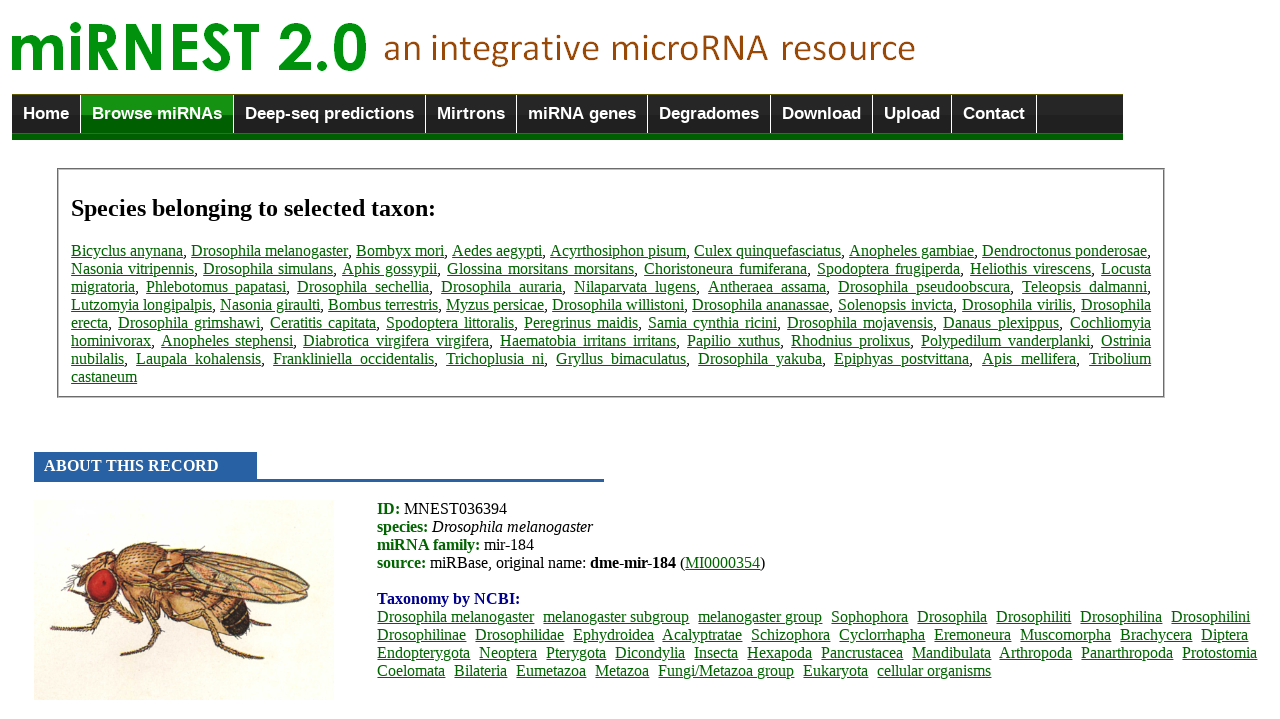

--- FILE ---
content_type: text/html; charset=UTF-8
request_url: http://rhesus.amu.edu.pl/mirnest/copy/details.php?scientific_name=Dicondylia&organism_select=Drosophila_melanogaster&id=36394
body_size: 4886
content:
<link rel="icon" type="image/png" href="eris.ico">
<script type="text/javascript" src="jquery-1.6.1.min.js"></script>
<img src="logo2.png" alt = "miRNEST 2.0: an integrative microRNA resource" title = "miRNEST 2.0: an integrative microRNA resource" > 
<title>miRNEST 2.0, an integrative microRNA resource :: Browse</title>


<script type="text/javascript" src="ddtabmenufiles/ddtabmenu.js">
/***********************************************
* DD Tab Menu script- � Dynamic Drive DHTML code library (www.dynamicdrive.com)
* This notice MUST stay intact for legal use
* Visit Dynamic Drive at http://www.dynamicdrive.com/ for full source code
***********************************************/
</script>

<!-- CSS for Tab Menu #3 -->
<link rel="stylesheet" type="text/css" href="ddtabmenufiles/solidblocksmenu.css" />

<body>

<fieldset style = "border: none; width: 1111px; margin-left: -0.2cm; margin-top: -0.1cm;">
<div id="ddtabs3" class="solidblockmenu">
<ul>
<li><a href="home.php">Home</a></li>
<li><a href="browse.php" class = "current">Browse miRNAs</a></li>
<li><a href="deep.php">Deep-seq predictions</a></li>
<li><a href="mirtrons.php">Mirtrons</a></li>
<li><a href="mirna_gene_structure.php">miRNA genes</a></li>
<li><a href="degradomes.php">Degradomes</a></li>
<li><a href="downloads.php">Download</a></li>
<li><a href="uploads.php">Upload</a></li>
<li><a href="contact.html">Contact</a></li></ul>
</ul>
</div>
<img src = "line.gif" width = "100%" height = "6">
</fieldset>

<style type="text/css">
a
    {
    text-decoration: underline;
    color: darkgreen;
    }
a:hover
    {
    color: red;
    text-decoration: none;
    }
</style>


<br /><fieldset style = 'width: 1080; margin-left: 1.3cm; text-align: justify;'><h2>Species belonging to selected taxon:</h2><a href = 'browse.php?species=Bicyclus anynana' title = 'view identified miRNAs'>Bicyclus anynana</a>, <a href = 'browse.php?species=Drosophila melanogaster' title = 'view identified miRNAs'>Drosophila melanogaster</a>, <a href = 'browse.php?species=Bombyx mori' title = 'view identified miRNAs'>Bombyx mori</a>, <a href = 'browse.php?species=Aedes aegypti' title = 'view identified miRNAs'>Aedes aegypti</a>, <a href = 'browse.php?species=Acyrthosiphon pisum' title = 'view identified miRNAs'>Acyrthosiphon pisum</a>, <a href = 'browse.php?species=Culex quinquefasciatus' title = 'view identified miRNAs'>Culex quinquefasciatus</a>, <a href = 'browse.php?species=Anopheles gambiae' title = 'view identified miRNAs'>Anopheles gambiae</a>, <a href = 'browse.php?species=Dendroctonus ponderosae' title = 'view identified miRNAs'>Dendroctonus ponderosae</a>, <a href = 'browse.php?species=Nasonia vitripennis' title = 'view identified miRNAs'>Nasonia vitripennis</a>, <a href = 'browse.php?species=Drosophila simulans' title = 'view identified miRNAs'>Drosophila simulans</a>, <a href = 'browse.php?species=Aphis gossypii' title = 'view identified miRNAs'>Aphis gossypii</a>, <a href = 'browse.php?species=Glossina morsitans morsitans' title = 'view identified miRNAs'>Glossina morsitans morsitans</a>, <a href = 'browse.php?species=Choristoneura fumiferana' title = 'view identified miRNAs'>Choristoneura fumiferana</a>, <a href = 'browse.php?species=Spodoptera frugiperda' title = 'view identified miRNAs'>Spodoptera frugiperda</a>, <a href = 'browse.php?species=Heliothis virescens' title = 'view identified miRNAs'>Heliothis virescens</a>, <a href = 'browse.php?species=Locusta migratoria' title = 'view identified miRNAs'>Locusta migratoria</a>, <a href = 'browse.php?species=Phlebotomus papatasi' title = 'view identified miRNAs'>Phlebotomus papatasi</a>, <a href = 'browse.php?species=Drosophila sechellia' title = 'view identified miRNAs'>Drosophila sechellia</a>, <a href = 'browse.php?species=Drosophila auraria' title = 'view identified miRNAs'>Drosophila auraria</a>, <a href = 'browse.php?species=Nilaparvata lugens' title = 'view identified miRNAs'>Nilaparvata lugens</a>, <a href = 'browse.php?species=Antheraea assama' title = 'view identified miRNAs'>Antheraea assama</a>, <a href = 'browse.php?species=Drosophila pseudoobscura' title = 'view identified miRNAs'>Drosophila pseudoobscura</a>, <a href = 'browse.php?species=Teleopsis dalmanni' title = 'view identified miRNAs'>Teleopsis dalmanni</a>, <a href = 'browse.php?species=Lutzomyia longipalpis' title = 'view identified miRNAs'>Lutzomyia longipalpis</a>, <a href = 'browse.php?species=Nasonia giraulti' title = 'view identified miRNAs'>Nasonia giraulti</a>, <a href = 'browse.php?species=Bombus terrestris' title = 'view identified miRNAs'>Bombus terrestris</a>, <a href = 'browse.php?species=Myzus persicae' title = 'view identified miRNAs'>Myzus persicae</a>, <a href = 'browse.php?species=Drosophila willistoni' title = 'view identified miRNAs'>Drosophila willistoni</a>, <a href = 'browse.php?species=Drosophila ananassae' title = 'view identified miRNAs'>Drosophila ananassae</a>, <a href = 'browse.php?species=Solenopsis invicta' title = 'view identified miRNAs'>Solenopsis invicta</a>, <a href = 'browse.php?species=Drosophila virilis' title = 'view identified miRNAs'>Drosophila virilis</a>, <a href = 'browse.php?species=Drosophila erecta' title = 'view identified miRNAs'>Drosophila erecta</a>, <a href = 'browse.php?species=Drosophila grimshawi' title = 'view identified miRNAs'>Drosophila grimshawi</a>, <a href = 'browse.php?species=Ceratitis capitata' title = 'view identified miRNAs'>Ceratitis capitata</a>, <a href = 'browse.php?species=Spodoptera littoralis' title = 'view identified miRNAs'>Spodoptera littoralis</a>, <a href = 'browse.php?species=Peregrinus maidis' title = 'view identified miRNAs'>Peregrinus maidis</a>, <a href = 'browse.php?species=Samia cynthia ricini' title = 'view identified miRNAs'>Samia cynthia ricini</a>, <a href = 'browse.php?species=Drosophila mojavensis' title = 'view identified miRNAs'>Drosophila mojavensis</a>, <a href = 'browse.php?species=Danaus plexippus' title = 'view identified miRNAs'>Danaus plexippus</a>, <a href = 'browse.php?species=Cochliomyia hominivorax' title = 'view identified miRNAs'>Cochliomyia hominivorax</a>, <a href = 'browse.php?species=Anopheles stephensi' title = 'view identified miRNAs'>Anopheles stephensi</a>, <a href = 'browse.php?species=Diabrotica virgifera virgifera' title = 'view identified miRNAs'>Diabrotica virgifera virgifera</a>, <a href = 'browse.php?species=Haematobia irritans irritans' title = 'view identified miRNAs'>Haematobia irritans irritans</a>, <a href = 'browse.php?species=Papilio xuthus' title = 'view identified miRNAs'>Papilio xuthus</a>, <a href = 'browse.php?species=Rhodnius prolixus' title = 'view identified miRNAs'>Rhodnius prolixus</a>, <a href = 'browse.php?species=Polypedilum vanderplanki' title = 'view identified miRNAs'>Polypedilum vanderplanki</a>, <a href = 'browse.php?species=Ostrinia nubilalis' title = 'view identified miRNAs'>Ostrinia nubilalis</a>, <a href = 'browse.php?species=Laupala kohalensis' title = 'view identified miRNAs'>Laupala kohalensis</a>, <a href = 'browse.php?species=Frankliniella occidentalis' title = 'view identified miRNAs'>Frankliniella occidentalis</a>, <a href = 'browse.php?species=Trichoplusia ni' title = 'view identified miRNAs'>Trichoplusia ni</a>, <a href = 'browse.php?species=Gryllus bimaculatus' title = 'view identified miRNAs'>Gryllus bimaculatus</a>, <a href = 'browse.php?species=Drosophila yakuba' title = 'view identified miRNAs'>Drosophila yakuba</a>, <a href = 'browse.php?species=Epiphyas postvittana' title = 'view identified miRNAs'>Epiphyas postvittana</a>, <a href = 'browse.php?species=Apis mellifera' title = 'view identified miRNAs'>Apis mellifera</a>, <a href = 'browse.php?species=Tribolium castaneum' title = 'view identified miRNAs'>Tribolium castaneum</a></fieldset>
<table cellpadding=5>
        <tr bgcolor=black><div style = 'margin-left: 0.7cm;'><br /><br /><br /><img src = blue_gradient.png width = 18% height = 30><img src = blue_gradient.png width = 28% height = 3><font color = darkblue style = 'position: absolute; left: 44; padding-top: 5px; font-weight: bold; color: white'> ABOUT THIS RECORD</b></font><br /><br /><div class=text><img src = ../mirnest/species_images/Drosophila_melanogaster.jpg height = 200 class = img align = left style = 'padding-right: 40px;'></div><font color = black><b><font color = darkgreen>ID:</font></b> MNEST036394 <br /><b><font color = darkgreen>species:</font></b><i> Drosophila melanogaster </i><br /><b><font color = darkgreen>miRNA family: </font></b>mir-184<br /><b><font color = darkgreen>source:</font></b> miRBase, original name: <b>dme-mir-184</b> (<a href = http://www.mirbase.org/cgi-bin/mirna_entry.pl?acc=MI0000354 title = 'see this miRNA in miBase'>MI0000354</a>)<br /></font><br /><font color = darkblue><b>Taxonomy by NCBI:</b></font></b> <br /><a href = 'details.php?scientific_name=Drosophila melanogaster&organism_select=Drosophila_melanogaster&id=36394' title = 'click to see other species/subspecies/variants belonging to Drosophila melanogaster' style = 'padding-right: 5px;'>Drosophila melanogaster</a> <a href = 'details.php?scientific_name=melanogaster subgroup&organism_select=Drosophila_melanogaster&id=36394' title = 'click to see other species/subspecies/variants belonging to melanogaster subgroup' style = 'padding-right: 5px;'>melanogaster subgroup</a> <a href = 'details.php?scientific_name=melanogaster group&organism_select=Drosophila_melanogaster&id=36394' title = 'click to see other species/subspecies/variants belonging to melanogaster group' style = 'padding-right: 5px;'>melanogaster group</a> <a href = 'details.php?scientific_name=Sophophora&organism_select=Drosophila_melanogaster&id=36394' title = 'click to see other species/subspecies/variants belonging to Sophophora' style = 'padding-right: 5px;'>Sophophora</a> <a href = 'details.php?scientific_name=Drosophila&organism_select=Drosophila_melanogaster&id=36394' title = 'click to see other species/subspecies/variants belonging to Drosophila' style = 'padding-right: 5px;'>Drosophila</a> <a href = 'details.php?scientific_name=Drosophiliti&organism_select=Drosophila_melanogaster&id=36394' title = 'click to see other species/subspecies/variants belonging to Drosophiliti' style = 'padding-right: 5px;'>Drosophiliti</a> <a href = 'details.php?scientific_name=Drosophilina&organism_select=Drosophila_melanogaster&id=36394' title = 'click to see other species/subspecies/variants belonging to Drosophilina' style = 'padding-right: 5px;'>Drosophilina</a> <a href = 'details.php?scientific_name=Drosophilini&organism_select=Drosophila_melanogaster&id=36394' title = 'click to see other species/subspecies/variants belonging to Drosophilini' style = 'padding-right: 5px;'>Drosophilini</a> <a href = 'details.php?scientific_name=Drosophilinae&organism_select=Drosophila_melanogaster&id=36394' title = 'click to see other species/subspecies/variants belonging to Drosophilinae' style = 'padding-right: 5px;'>Drosophilinae</a> <a href = 'details.php?scientific_name=Drosophilidae&organism_select=Drosophila_melanogaster&id=36394' title = 'click to see other species/subspecies/variants belonging to Drosophilidae' style = 'padding-right: 5px;'>Drosophilidae</a> <a href = 'details.php?scientific_name=Ephydroidea&organism_select=Drosophila_melanogaster&id=36394' title = 'click to see other species/subspecies/variants belonging to Ephydroidea' style = 'padding-right: 5px;'>Ephydroidea</a> <a href = 'details.php?scientific_name=Acalyptratae&organism_select=Drosophila_melanogaster&id=36394' title = 'click to see other species/subspecies/variants belonging to Acalyptratae' style = 'padding-right: 5px;'>Acalyptratae</a> <a href = 'details.php?scientific_name=Schizophora&organism_select=Drosophila_melanogaster&id=36394' title = 'click to see other species/subspecies/variants belonging to Schizophora' style = 'padding-right: 5px;'>Schizophora</a> <a href = 'details.php?scientific_name=Cyclorrhapha&organism_select=Drosophila_melanogaster&id=36394' title = 'click to see other species/subspecies/variants belonging to Cyclorrhapha' style = 'padding-right: 5px;'>Cyclorrhapha</a> <a href = 'details.php?scientific_name=Eremoneura&organism_select=Drosophila_melanogaster&id=36394' title = 'click to see other species/subspecies/variants belonging to Eremoneura' style = 'padding-right: 5px;'>Eremoneura</a> <a href = 'details.php?scientific_name=Muscomorpha&organism_select=Drosophila_melanogaster&id=36394' title = 'click to see other species/subspecies/variants belonging to Muscomorpha' style = 'padding-right: 5px;'>Muscomorpha</a> <a href = 'details.php?scientific_name=Brachycera&organism_select=Drosophila_melanogaster&id=36394' title = 'click to see other species/subspecies/variants belonging to Brachycera' style = 'padding-right: 5px;'>Brachycera</a> <a href = 'details.php?scientific_name=Diptera&organism_select=Drosophila_melanogaster&id=36394' title = 'click to see other species/subspecies/variants belonging to Diptera' style = 'padding-right: 5px;'>Diptera</a> <a href = 'details.php?scientific_name=Endopterygota&organism_select=Drosophila_melanogaster&id=36394' title = 'click to see other species/subspecies/variants belonging to Endopterygota' style = 'padding-right: 5px;'>Endopterygota</a> <a href = 'details.php?scientific_name=Neoptera&organism_select=Drosophila_melanogaster&id=36394' title = 'click to see other species/subspecies/variants belonging to Neoptera' style = 'padding-right: 5px;'>Neoptera</a> <a href = 'details.php?scientific_name=Pterygota&organism_select=Drosophila_melanogaster&id=36394' title = 'click to see other species/subspecies/variants belonging to Pterygota' style = 'padding-right: 5px;'>Pterygota</a> <a href = 'details.php?scientific_name=Dicondylia&organism_select=Drosophila_melanogaster&id=36394' title = 'click to see other species/subspecies/variants belonging to Dicondylia' style = 'padding-right: 5px;'>Dicondylia</a> <a href = 'details.php?scientific_name=Insecta&organism_select=Drosophila_melanogaster&id=36394' title = 'click to see other species/subspecies/variants belonging to Insecta' style = 'padding-right: 5px;'>Insecta</a> <a href = 'details.php?scientific_name=Hexapoda&organism_select=Drosophila_melanogaster&id=36394' title = 'click to see other species/subspecies/variants belonging to Hexapoda' style = 'padding-right: 5px;'>Hexapoda</a> <a href = 'details.php?scientific_name=Pancrustacea&organism_select=Drosophila_melanogaster&id=36394' title = 'click to see other species/subspecies/variants belonging to Pancrustacea' style = 'padding-right: 5px;'>Pancrustacea</a> <a href = 'details.php?scientific_name=Mandibulata&organism_select=Drosophila_melanogaster&id=36394' title = 'click to see other species/subspecies/variants belonging to Mandibulata' style = 'padding-right: 5px;'>Mandibulata</a> <a href = 'details.php?scientific_name=Arthropoda&organism_select=Drosophila_melanogaster&id=36394' title = 'click to see other species/subspecies/variants belonging to Arthropoda' style = 'padding-right: 5px;'>Arthropoda</a> <a href = 'details.php?scientific_name=Panarthropoda&organism_select=Drosophila_melanogaster&id=36394' title = 'click to see other species/subspecies/variants belonging to Panarthropoda' style = 'padding-right: 5px;'>Panarthropoda</a> <a href = 'details.php?scientific_name=Protostomia&organism_select=Drosophila_melanogaster&id=36394' title = 'click to see other species/subspecies/variants belonging to Protostomia' style = 'padding-right: 5px;'>Protostomia</a> <a href = 'details.php?scientific_name=Coelomata&organism_select=Drosophila_melanogaster&id=36394' title = 'click to see other species/subspecies/variants belonging to Coelomata' style = 'padding-right: 5px;'>Coelomata</a> <a href = 'details.php?scientific_name=Bilateria&organism_select=Drosophila_melanogaster&id=36394' title = 'click to see other species/subspecies/variants belonging to Bilateria' style = 'padding-right: 5px;'>Bilateria</a> <a href = 'details.php?scientific_name=Eumetazoa&organism_select=Drosophila_melanogaster&id=36394' title = 'click to see other species/subspecies/variants belonging to Eumetazoa' style = 'padding-right: 5px;'>Eumetazoa</a> <a href = 'details.php?scientific_name=Metazoa&organism_select=Drosophila_melanogaster&id=36394' title = 'click to see other species/subspecies/variants belonging to Metazoa' style = 'padding-right: 5px;'>Metazoa</a> <a href = 'details.php?scientific_name=Fungi/Metazoa group&organism_select=Drosophila_melanogaster&id=36394' title = 'click to see other species/subspecies/variants belonging to Fungi/Metazoa group' style = 'padding-right: 5px;'>Fungi/Metazoa group</a> <a href = 'details.php?scientific_name=Eukaryota&organism_select=Drosophila_melanogaster&id=36394' title = 'click to see other species/subspecies/variants belonging to Eukaryota' style = 'padding-right: 5px;'>Eukaryota</a> <a href = 'details.php?scientific_name=cellular organisms&organism_select=Drosophila_melanogaster&id=36394' title = 'click to see other species/subspecies/variants belonging to cellular organisms' style = 'padding-right: 5px;'>cellular organisms</a> <br /><br /><br /><br /><br /><br /><br /><img src = blue_gradient.png width = 18% height = 30><img src = blue_gradient.png width = 28% height = 3><font color = darkblue style = 'position: absolute; left: 44; padding-top: 5px; font-weight: bold; color: white'> SEQUENCE & STRUCTURE</b></font><br /><table cellspacing = 20 style = 'margin-left: 0.2cm;'><tr><td><font color = darkgreen><b>miRNA</b><br /> </font> <font color = black>TGGACGGAGAACTGATAAGGGC</font> <br /><br /><font color = darkgreen><b>miRNA*</b><br /> </font> <font color = black>CCTTATCATTCTCTCGCCCCG</font> <br /><br /><font face = times><font color = darkgreen><b>mismatches:</b></font> 2<br /><font color = darkgreen><b>bulges:</b></font> 3</font><br /></td><td><fieldset style = 'border: 1px solid lightgrey;'>
        <applet  code='VARNA.class'
        	codebase='.'
        	archive='VARNA.jar'
			width='150' height='150'>
			<param name='rows'  value='1' />
			<param name='columns' value='1' />
           <param name='sequenceDBN'  value=GGTTGGCCGGTGCATTCGTACCCTTATCATTCTCTCGCCCCGTGTGCACTTAAAGACAACTGGACGGAGAACTGATAAGGGCTCGTATCACCAATTCATC />
           <param name='structureDBN' value=........((((.((.((..((((((((((((((.((((...(((..........)))...)).))))))).)))))))))..)).))))))........ (-33.70) />
		       <param name='algorithm' value='naview' />
			<param name='title' value=dG=-33.7 />
 		       <param name='applyBasesStyle1on' value='61-82'/>
		       <param name='basesStyle1' value='label=#ff0000,fill=#ffcccc,outline=#ff4d4d' />
                    <param name='applyBasesStyle2on' value='22-42'/>
		       <param name='basesStyle2' value='label=#0000FF,fill=#F0F8FF,outline=#F0F8FF' />
		</applet>

<a href = structure.php?s1=61&e1=82&s2=22&e2=42&internal=1&species=Drosophila_melanogaster&id=36394>View larger </a>

</fieldset></td></tr></table><div style = 'margin-left: 0.7cm;'><font color = darkgreen><b>pre-miRNA</b><br /> </font> <font color = black><font face = 'courier new'><SPAN style= 'BACKGROUND-COLOR: lightyellow'>CGGTTGGCCGGTGCATTCGTAC<SPAN style= 'BACKGROUND-COLOR: lightblue'>CCTTATCATTCTCTCGCCCCG</span><SPAN style= 'BACKGROUND-COLOR: lightyellow'>TGTGCACTTAAAGACAAC<SPAN style= 'BACKGROUND-COLOR: orange'>TGGACGGAGAACTGATAAGGGC</span><SPAN style= 'BACKGROUND-COLOR: lightyellow'>TCGTATCACCAATTCATC<br /></font><br /><br /><font color = darkgreen><b>dot-bracket secondary structure</b></font><br /><SPAN style= 'BACKGROUND-COLOR: lightyellow'><font face = 'courier new'>)........((((.((.((..(<SPAN style= 'BACKGROUND-COLOR: lightblue'>(((((((((((((.((((...</span><SPAN style= 'BACKGROUND-COLOR: lightyellow'>(((..........)))..<SPAN style= 'BACKGROUND-COLOR: orange'>.)).))))))).))))))))).</span><SPAN style= 'BACKGROUND-COLOR: lightyellow'>.)).))))))........<br /></font></span><br /><br /><br /><img src = blue_gradient.png width = 18% height = 30><img src = blue_gradient.png width = 28% height = 3><font color = darkblue style = 'position: absolute; left: 44; padding-top: 5px; font-weight: bold; color: white'> SIMILARITIES</b></font><br /><table cellpadding = 25 style = 'margin-left: -0.7cm;'><tr><td><a href = blasts.php?sd=mirbase&nr=36394><b>miRBase</b>  <font color = black>dme-mir-184</font>: <font color = black>5.0E-52</font></a><br /><br /><b>PMRD</b> no hits</a> <br /><br /><b>microPC</b> no hits</a></td><td valign = top><b>UniProt</b> no hits<br /><br /><a href = blasts.php?sd=rfam&nr=36394><b>RFAM </b><font color = black>4mir-184: 3.0E-26</a></font></td><td valign = top></td></tr></table>  <table><tr><td></table><br /><img src = blue_gradient.png width = 18% height = 30><img src = blue_gradient.png width = 28% height = 3><font color = darkblue style = 'position: absolute; left: 44; padding-top: 5px; font-weight: bold; color: white'> MORE</b></font><br /><br />miRNEST target predictions: none <br />non-miRNEST targets: none <br />HuntMi prediction: <b style = 'color: darkgreen;'>true miRNA</b> <br /><a href = more.php?mirna_name=dme-mir-184&mature=TGGACGGAGAACTGATAAGGGC&sp=Drosophila_melanogaster><b>additional data</b></a><br /><a href = download_this_record.php?id=36394><b>download this record</b></a><br /><b>evidence:</b> Northern, cloned, 454, Solexa<br /><a href = deep.php?mature=TGGACGGAGAACTGATAAGGGC&species=Drosophila_melanogaster><b>deep sequencing data evidence</b></a><br /><b><br />references</b><br />[<b>1</b>] Lai EC, Tomancak P, Williams RW, Rubin GM, <i>Genome Biol. 4:R42(2003).</i>, <b>"Computational identification of Drosophila microRNA genes"</b><a href = http://www.ncbi.nlm.nih.gov/pubmed/12844358><img src = pubmed.png width = 50 title = 'go to PubMed'></a><br />[<b>2</b>] Aravin AA, Lagos-Quintana M, Yalcin A, Zavolan M, Marks D, Snyder B, Gaasterland T, Meyer J, Tuschl T, <i>Dev Cell. 5:337-350(2003).</i>, <b>"The small RNA profile during Drosophila melanogaster development"</b><a href = http://www.ncbi.nlm.nih.gov/pubmed/12919683><img src = pubmed.png width = 50 title = 'go to PubMed'></a><br />[<b>3</b>] Ruby JG, Stark A, Johnston WK, Kellis M, Bartel DP, Lai EC, <i>Genome Res. 17:1850-1864(2007).</i>, <b>"Evolution, biogenesis, expression, and target predictions of a substantially expanded set of Drosophila microRNAs"</b><a href = http://www.ncbi.nlm.nih.gov/pubmed/17989254><img src = pubmed.png width = 50 title = 'go to PubMed'></a><br />[<b>4</b>] Stark A, Kheradpour P, Parts L, Brennecke J, Hodges E, Hannon GJ, Kellis M, <i>Genome Res. 17:1865-1879(2007).</i>, <b>"Systematic discovery and characterization of fly microRNAs using 12 Drosophila genomes"</b><a href = http://www.ncbi.nlm.nih.gov/pubmed/17989255><img src = pubmed.png width = 50 title = 'go to PubMed'></a><br /><br /><br /></div><b></font></td></tr></table>
<hr style = "color: green;" />

    <!-- footer begins -->
    <div id="footer">
  Copyright  2011-2015. <a href="http://rhesus.amu.edu.pl/fg" title="Laboratory of Integrative Genomics">Laboratory of Functional Genomics</a> </div><br />

<center>
<!-- stat.4u.pl NiE KaSoWaC -->
 <a target=_top href="http://stat.4u.pl/?mirnest" title="statystyki"><img src="http://adstat.4u.pl/s4u.gif" border="0"></a>
 <script language="javascript" type="text/javascript">
 <!--
 function s4upl() { return "&amp;r=er";}
 //-->
 </script>
 <script language="JavaScript" type="text/javascript" src="http://adstat.4u.pl/s.js?mirnest"></script>
 <script language="JavaScript" type="text/javascript">
 <!--
 s4uext=s4upl();
 document.write('<img src="http://stat.4u.pl/cgi-bin/s.cgi?i=mirnest'+s4uext+'" width=1 height=1>')
 //-->
 </script>
 <noscript><img src="http://stat.4u.pl/cgi-bin/s.cgi?i=mirnest&amp;r=ns" width="1" height="1"></noscript>
 <!-- stat.4u.pl KoNiEc -->

<a href="http://www.licznikinastrone.pl" title="Liczniki"><img src="http://www.licznikinastrone.pl/licz.php?id=mirnest" alt="Liczniki na strone;" border="0"></a>

</center>

<img src = "line.gif" width = "100%" height = "8">

</body>
</html>